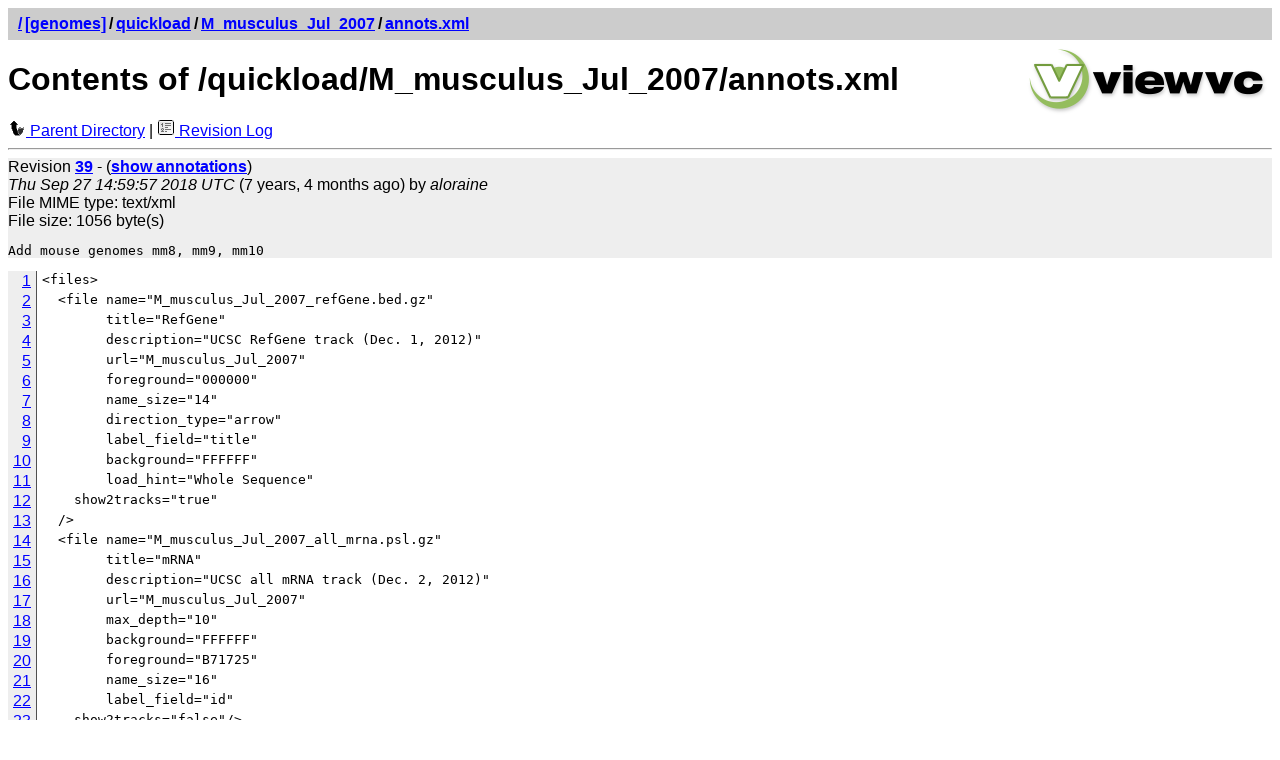

--- FILE ---
content_type: text/html; charset=UTF-8
request_url: https://svn.bioviz.org/viewvc/genomes/quickload/M_musculus_Jul_2007/annots.xml?revision=39&view=markup&sortdir=down&pathrev=79
body_size: 9068
content:













<!DOCTYPE html PUBLIC "-//W3C//DTD XHTML 1.0 Strict//EN"
"http://www.w3.org/TR/xhtml1/DTD/xhtml1-strict.dtd">
<html xmlns="http://www.w3.org/1999/xhtml" xml:lang="en" lang="en">
<!-- ViewVC :: http://www.viewvc.org/ -->
<head>
<title>[genomes] Contents of /quickload/M_musculus_Jul_2007/annots.xml</title>
<meta name="generator" content="ViewVC 1.1.26" />
<link rel="shortcut icon" href="/viewvc/*docroot*/images/favicon.ico" />
<link rel="stylesheet" href="/viewvc/*docroot*/styles.css" type="text/css" />

</head>
<body>
<div class="vc_navheader">
<table><tr>
<td><strong><a href="/viewvc?sortdir=down"><span class="pathdiv">/</span></a><a href="/viewvc/genomes/?sortdir=down&amp;pathrev=79">[genomes]</a><span class="pathdiv">/</span><a href="/viewvc/genomes/quickload/?sortdir=down&amp;pathrev=79">quickload</a><span class="pathdiv">/</span><a href="/viewvc/genomes/quickload/M_musculus_Jul_2007/?sortdir=down&amp;pathrev=79">M_musculus_Jul_2007</a><span class="pathdiv">/</span><a href="/viewvc/genomes/quickload/M_musculus_Jul_2007/annots.xml?view=log&amp;sortdir=down&amp;pathrev=79">annots.xml</a></strong></td>
<td style="text-align: right;"></td>
</tr></table>
</div>
<div style="float: right; padding: 5px;"><a href="http://www.viewvc.org/" title="ViewVC Home"><img src="/viewvc/*docroot*/images/viewvc-logo.png" alt="ViewVC logotype" width="240" height="70" /></a></div>
<h1>Contents of /quickload/M_musculus_Jul_2007/annots.xml</h1>

<p style="margin:0;">

<a href="/viewvc/genomes/quickload/M_musculus_Jul_2007/?sortdir=down&amp;pathrev=79"><img src="/viewvc/*docroot*/images/back_small.png" class="vc_icon" alt="Parent Directory" /> Parent Directory</a>

| <a href="/viewvc/genomes/quickload/M_musculus_Jul_2007/annots.xml?view=log&amp;sortdir=down&amp;pathrev=79"><img src="/viewvc/*docroot*/images/log.png" class="vc_icon" alt="Revision Log" /> Revision Log</a>




</p>

<hr />
<div class="vc_summary">
Revision <a href="/viewvc/genomes?view=revision&amp;sortdir=down&amp;revision=39"><strong>39</strong></a> -
(<a href="/viewvc/genomes/quickload/M_musculus_Jul_2007/annots.xml?annotate=39&amp;sortdir=down&amp;pathrev=79"><strong>show annotations</strong></a>)



<br /><em>Thu Sep 27 14:59:57 2018 UTC</em>
(7 years, 4 months ago)
by <em>aloraine</em>






<br />File MIME type: text/xml


<br />File size: 1056 byte(s)






<pre class="vc_log">Add mouse genomes mm8, mm9, mm10
</pre>

</div>






<div id="vc_file">
<table cellspacing="0" cellpadding="0">








<tr class="vc_row_odd" id="l1">
<td class="vc_file_line_number"><a href="#l1">1</a></td>

<td class="vc_file_line_text">&lt;files&gt;</td>
</tr>




<tr class="vc_row_odd" id="l2">
<td class="vc_file_line_number"><a href="#l2">2</a></td>

<td class="vc_file_line_text">  &lt;file name=&quot;M_musculus_Jul_2007_refGene.bed.gz&quot; </td>
</tr>




<tr class="vc_row_odd" id="l3">
<td class="vc_file_line_number"><a href="#l3">3</a></td>

<td class="vc_file_line_text">        title=&quot;RefGene&quot; </td>
</tr>




<tr class="vc_row_odd" id="l4">
<td class="vc_file_line_number"><a href="#l4">4</a></td>

<td class="vc_file_line_text">        description=&quot;UCSC RefGene track (Dec. 1, 2012)&quot;</td>
</tr>




<tr class="vc_row_odd" id="l5">
<td class="vc_file_line_number"><a href="#l5">5</a></td>

<td class="vc_file_line_text">        url=&quot;M_musculus_Jul_2007&quot;</td>
</tr>




<tr class="vc_row_odd" id="l6">
<td class="vc_file_line_number"><a href="#l6">6</a></td>

<td class="vc_file_line_text">        foreground=&quot;000000&quot;</td>
</tr>




<tr class="vc_row_odd" id="l7">
<td class="vc_file_line_number"><a href="#l7">7</a></td>

<td class="vc_file_line_text">        name_size=&quot;14&quot;</td>
</tr>




<tr class="vc_row_odd" id="l8">
<td class="vc_file_line_number"><a href="#l8">8</a></td>

<td class="vc_file_line_text">        direction_type=&quot;arrow&quot;</td>
</tr>




<tr class="vc_row_odd" id="l9">
<td class="vc_file_line_number"><a href="#l9">9</a></td>

<td class="vc_file_line_text">        label_field=&quot;title&quot;</td>
</tr>




<tr class="vc_row_odd" id="l10">
<td class="vc_file_line_number"><a href="#l10">10</a></td>

<td class="vc_file_line_text">        background=&quot;FFFFFF&quot;</td>
</tr>




<tr class="vc_row_odd" id="l11">
<td class="vc_file_line_number"><a href="#l11">11</a></td>

<td class="vc_file_line_text">        load_hint=&quot;Whole Sequence&quot;</td>
</tr>




<tr class="vc_row_odd" id="l12">
<td class="vc_file_line_number"><a href="#l12">12</a></td>

<td class="vc_file_line_text">    show2tracks=&quot;true&quot;</td>
</tr>




<tr class="vc_row_odd" id="l13">
<td class="vc_file_line_number"><a href="#l13">13</a></td>

<td class="vc_file_line_text">  /&gt;</td>
</tr>




<tr class="vc_row_odd" id="l14">
<td class="vc_file_line_number"><a href="#l14">14</a></td>

<td class="vc_file_line_text">  &lt;file name=&quot;M_musculus_Jul_2007_all_mrna.psl.gz&quot; </td>
</tr>




<tr class="vc_row_odd" id="l15">
<td class="vc_file_line_number"><a href="#l15">15</a></td>

<td class="vc_file_line_text">        title=&quot;mRNA&quot; </td>
</tr>




<tr class="vc_row_odd" id="l16">
<td class="vc_file_line_number"><a href="#l16">16</a></td>

<td class="vc_file_line_text">        description=&quot;UCSC all mRNA track (Dec. 2, 2012)&quot; </td>
</tr>




<tr class="vc_row_odd" id="l17">
<td class="vc_file_line_number"><a href="#l17">17</a></td>

<td class="vc_file_line_text">        url=&quot;M_musculus_Jul_2007&quot; </td>
</tr>




<tr class="vc_row_odd" id="l18">
<td class="vc_file_line_number"><a href="#l18">18</a></td>

<td class="vc_file_line_text">        max_depth=&quot;10&quot;</td>
</tr>




<tr class="vc_row_odd" id="l19">
<td class="vc_file_line_number"><a href="#l19">19</a></td>

<td class="vc_file_line_text">        background=&quot;FFFFFF&quot;</td>
</tr>




<tr class="vc_row_odd" id="l20">
<td class="vc_file_line_number"><a href="#l20">20</a></td>

<td class="vc_file_line_text">        foreground=&quot;B71725&quot;</td>
</tr>




<tr class="vc_row_odd" id="l21">
<td class="vc_file_line_number"><a href="#l21">21</a></td>

<td class="vc_file_line_text">        name_size=&quot;16&quot;</td>
</tr>




<tr class="vc_row_odd" id="l22">
<td class="vc_file_line_number"><a href="#l22">22</a></td>

<td class="vc_file_line_text">        label_field=&quot;id&quot;</td>
</tr>




<tr class="vc_row_odd" id="l23">
<td class="vc_file_line_number"><a href="#l23">23</a></td>

<td class="vc_file_line_text">    show2tracks=&quot;false&quot;/&gt;  </td>
</tr>




<tr class="vc_row_odd" id="l24">
<td class="vc_file_line_number"><a href="#l24">24</a></td>

<td class="vc_file_line_text">  &lt;file name=&quot;M_musculus_Jul_2007_all_est.psl.gz&quot; </td>
</tr>




<tr class="vc_row_odd" id="l25">
<td class="vc_file_line_number"><a href="#l25">25</a></td>

<td class="vc_file_line_text">        title=&quot;EST&quot; </td>
</tr>




<tr class="vc_row_odd" id="l26">
<td class="vc_file_line_number"><a href="#l26">26</a></td>

<td class="vc_file_line_text">        description=&quot;UCSC all EST track (Dec. 2, 2012)&quot; </td>
</tr>




<tr class="vc_row_odd" id="l27">
<td class="vc_file_line_number"><a href="#l27">27</a></td>

<td class="vc_file_line_text">        url=&quot;M_musculus_Jul_2007&quot; </td>
</tr>




<tr class="vc_row_odd" id="l28">
<td class="vc_file_line_number"><a href="#l28">28</a></td>

<td class="vc_file_line_text">        direction_type=&quot;arrow&quot;</td>
</tr>




<tr class="vc_row_odd" id="l29">
<td class="vc_file_line_number"><a href="#l29">29</a></td>

<td class="vc_file_line_text">        max_depth=&quot;10&quot;</td>
</tr>




<tr class="vc_row_odd" id="l30">
<td class="vc_file_line_number"><a href="#l30">30</a></td>

<td class="vc_file_line_text">        name_size=&quot;16&quot;</td>
</tr>




<tr class="vc_row_odd" id="l31">
<td class="vc_file_line_number"><a href="#l31">31</a></td>

<td class="vc_file_line_text">        background=&quot;FFFFFF&quot;</td>
</tr>




<tr class="vc_row_odd" id="l32">
<td class="vc_file_line_number"><a href="#l32">32</a></td>

<td class="vc_file_line_text">        foreground=&quot;B71725&quot;</td>
</tr>




<tr class="vc_row_odd" id="l33">
<td class="vc_file_line_number"><a href="#l33">33</a></td>

<td class="vc_file_line_text">        label_field=&quot;id&quot;</td>
</tr>




<tr class="vc_row_odd" id="l34">
<td class="vc_file_line_number"><a href="#l34">34</a></td>

<td class="vc_file_line_text">    show2tracks=&quot;false&quot;/&gt;  </td>
</tr>




<tr class="vc_row_odd" id="l35">
<td class="vc_file_line_number"><a href="#l35">35</a></td>

<td class="vc_file_line_text">&lt;/files&gt;</td>
</tr>


</table>
</div>





<hr />
<table>
<tr>
<td>&nbsp;</td>
<td style="text-align: right;"><strong><a href="/viewvc/*docroot*/help_rootview.html">ViewVC Help</a></strong></td>
</tr>
<tr>
<td>Powered by <a href="http://viewvc.tigris.org/">ViewVC 1.1.26</a></td>
<td style="text-align: right;">&nbsp;</td>
</tr>
</table>
</body>
</html>

